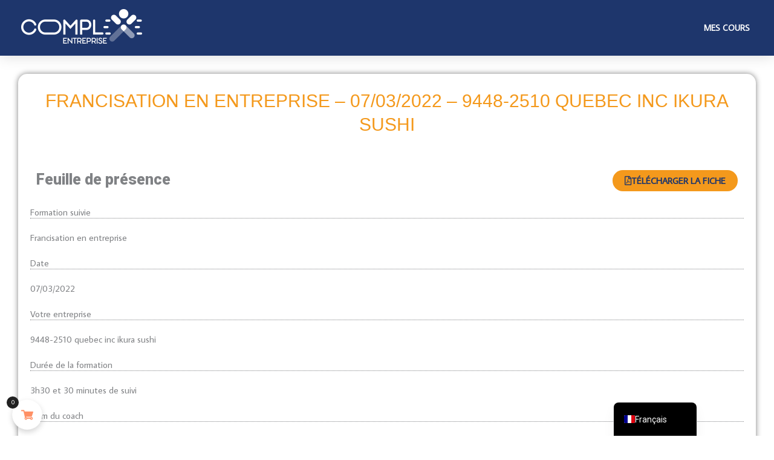

--- FILE ---
content_type: text/css
request_url: https://complx.ca/wp-content/uploads/elementor/css/post-55861.css?ver=1768960720
body_size: 977
content:
.elementor-55861 .elementor-element.elementor-element-38c884ed > .elementor-container > .elementor-column > .elementor-widget-wrap{align-content:center;align-items:center;}.elementor-55861 .elementor-element.elementor-element-38c884ed:not(.elementor-motion-effects-element-type-background), .elementor-55861 .elementor-element.elementor-element-38c884ed > .elementor-motion-effects-container > .elementor-motion-effects-layer{background-color:var( --e-global-color-a470d72 );}.elementor-55861 .elementor-element.elementor-element-38c884ed{box-shadow:0px 0px 24px 0px rgba(0,0,0,0.15);transition:background 0.3s, border 0.3s, border-radius 0.3s, box-shadow 0.3s;}.elementor-55861 .elementor-element.elementor-element-38c884ed > .elementor-background-overlay{transition:background 0.3s, border-radius 0.3s, opacity 0.3s;}.elementor-bc-flex-widget .elementor-55861 .elementor-element.elementor-element-5b893769.elementor-column .elementor-widget-wrap{align-items:center;}.elementor-55861 .elementor-element.elementor-element-5b893769.elementor-column.elementor-element[data-element_type="column"] > .elementor-widget-wrap.elementor-element-populated{align-content:center;align-items:center;}.elementor-55861 .elementor-element.elementor-element-5b893769 > .elementor-element-populated{padding:15px 15px 15px 15px;}.elementor-55861 .elementor-element.elementor-element-768c7a15{z-index:10;}.elementor-55861 .elementor-element.elementor-element-bcee0e6:not(.elementor-motion-effects-element-type-background) > .elementor-widget-wrap, .elementor-55861 .elementor-element.elementor-element-bcee0e6 > .elementor-widget-wrap > .elementor-motion-effects-container > .elementor-motion-effects-layer{background-color:#02010100;}.elementor-55861 .elementor-element.elementor-element-bcee0e6 > .elementor-element-populated{transition:background 0.3s, border 0.3s, border-radius 0.3s, box-shadow 0.3s;}.elementor-55861 .elementor-element.elementor-element-bcee0e6 > .elementor-element-populated > .elementor-background-overlay{transition:background 0.3s, border-radius 0.3s, opacity 0.3s;}.elementor-55861 .elementor-element.elementor-element-75454ff6 .elementor-menu-toggle{margin-left:auto;background-color:rgba(0,0,0,0);border-width:0px;border-radius:0px;}.elementor-55861 .elementor-element.elementor-element-75454ff6 .elementor-nav-menu .elementor-item{font-family:"Avenir-Book-01", Sans-serif;font-size:15px;font-weight:400;text-transform:uppercase;}.elementor-55861 .elementor-element.elementor-element-75454ff6 .elementor-nav-menu--main .elementor-item{color:var( --e-global-color-3e95d872 );fill:var( --e-global-color-3e95d872 );padding-top:36px;padding-bottom:36px;}.elementor-55861 .elementor-element.elementor-element-75454ff6 .elementor-nav-menu--main .elementor-item:hover,
					.elementor-55861 .elementor-element.elementor-element-75454ff6 .elementor-nav-menu--main .elementor-item.elementor-item-active,
					.elementor-55861 .elementor-element.elementor-element-75454ff6 .elementor-nav-menu--main .elementor-item.highlighted,
					.elementor-55861 .elementor-element.elementor-element-75454ff6 .elementor-nav-menu--main .elementor-item:focus{color:var( --e-global-color-08d6274 );}.elementor-55861 .elementor-element.elementor-element-75454ff6 .elementor-nav-menu--main:not(.e--pointer-framed) .elementor-item:before,
					.elementor-55861 .elementor-element.elementor-element-75454ff6 .elementor-nav-menu--main:not(.e--pointer-framed) .elementor-item:after{background-color:var( --e-global-color-a470d72 );}.elementor-55861 .elementor-element.elementor-element-75454ff6 .e--pointer-framed .elementor-item:before,
					.elementor-55861 .elementor-element.elementor-element-75454ff6 .e--pointer-framed .elementor-item:after{border-color:var( --e-global-color-a470d72 );}.elementor-55861 .elementor-element.elementor-element-75454ff6 .elementor-nav-menu--main .elementor-item.elementor-item-active{color:#F4991C;}.elementor-55861 .elementor-element.elementor-element-75454ff6{--e-nav-menu-horizontal-menu-item-margin:calc( 6px / 2 );--nav-menu-icon-size:30px;}.elementor-55861 .elementor-element.elementor-element-75454ff6 .elementor-nav-menu--main:not(.elementor-nav-menu--layout-horizontal) .elementor-nav-menu > li:not(:last-child){margin-bottom:6px;}.elementor-55861 .elementor-element.elementor-element-75454ff6 .elementor-nav-menu--dropdown a, .elementor-55861 .elementor-element.elementor-element-75454ff6 .elementor-menu-toggle{color:#000000;fill:#000000;}.elementor-55861 .elementor-element.elementor-element-75454ff6 .elementor-nav-menu--dropdown{background-color:#f2f2f2;}.elementor-55861 .elementor-element.elementor-element-75454ff6 .elementor-nav-menu--dropdown a:hover,
					.elementor-55861 .elementor-element.elementor-element-75454ff6 .elementor-nav-menu--dropdown a:focus,
					.elementor-55861 .elementor-element.elementor-element-75454ff6 .elementor-nav-menu--dropdown a.elementor-item-active,
					.elementor-55861 .elementor-element.elementor-element-75454ff6 .elementor-nav-menu--dropdown a.highlighted,
					.elementor-55861 .elementor-element.elementor-element-75454ff6 .elementor-menu-toggle:hover,
					.elementor-55861 .elementor-element.elementor-element-75454ff6 .elementor-menu-toggle:focus{color:var( --e-global-color-08d6274 );}.elementor-55861 .elementor-element.elementor-element-75454ff6 .elementor-nav-menu--dropdown a:hover,
					.elementor-55861 .elementor-element.elementor-element-75454ff6 .elementor-nav-menu--dropdown a:focus,
					.elementor-55861 .elementor-element.elementor-element-75454ff6 .elementor-nav-menu--dropdown a.elementor-item-active,
					.elementor-55861 .elementor-element.elementor-element-75454ff6 .elementor-nav-menu--dropdown a.highlighted{background-color:var( --e-global-color-a470d72 );}.elementor-55861 .elementor-element.elementor-element-75454ff6 .elementor-nav-menu--dropdown .elementor-item, .elementor-55861 .elementor-element.elementor-element-75454ff6 .elementor-nav-menu--dropdown  .elementor-sub-item{font-family:"Avenir-Book-01", Sans-serif;font-size:15px;}.elementor-55861 .elementor-element.elementor-element-75454ff6 div.elementor-menu-toggle{color:var( --e-global-color-3e95d872 );}.elementor-55861 .elementor-element.elementor-element-75454ff6 div.elementor-menu-toggle svg{fill:var( --e-global-color-3e95d872 );}.elementor-55861 .elementor-element.elementor-element-75454ff6 div.elementor-menu-toggle:hover, .elementor-55861 .elementor-element.elementor-element-75454ff6 div.elementor-menu-toggle:focus{color:#00ce1b;}.elementor-55861 .elementor-element.elementor-element-75454ff6 div.elementor-menu-toggle:hover svg, .elementor-55861 .elementor-element.elementor-element-75454ff6 div.elementor-menu-toggle:focus svg{fill:#00ce1b;}.elementor-55861 .elementor-element.elementor-element-40ed54e8 > .elementor-element-populated{padding:15px 15px 15px 15px;}.elementor-55861 .elementor-element.elementor-element-175ff641 .elementor-button{background-color:var( --e-global-color-08d6274 );font-size:15px;font-weight:400;text-transform:uppercase;letter-spacing:1.4px;fill:var( --e-global-color-a470d72 );color:var( --e-global-color-a470d72 );box-shadow:0px 0px 27px 0px rgba(0,0,0,0.12);border-radius:100px 100px 100px 100px;}.elementor-55861 .elementor-element.elementor-element-175ff641 .elementor-button:hover, .elementor-55861 .elementor-element.elementor-element-175ff641 .elementor-button:focus{background-color:var( --e-global-color-5dd3381 );color:var( --e-global-color-3e95d872 );}.elementor-55861 .elementor-element.elementor-element-175ff641 .elementor-button:hover svg, .elementor-55861 .elementor-element.elementor-element-175ff641 .elementor-button:focus svg{fill:var( --e-global-color-3e95d872 );}.elementor-55861 .elementor-element.elementor-element-ae541e7 .elementor-icon-wrapper{text-align:center;}.elementor-55861 .elementor-element.elementor-element-ae541e7.elementor-view-stacked .elementor-icon{background-color:var( --e-global-color-3e95d872 );}.elementor-55861 .elementor-element.elementor-element-ae541e7.elementor-view-framed .elementor-icon, .elementor-55861 .elementor-element.elementor-element-ae541e7.elementor-view-default .elementor-icon{color:var( --e-global-color-3e95d872 );border-color:var( --e-global-color-3e95d872 );}.elementor-55861 .elementor-element.elementor-element-ae541e7.elementor-view-framed .elementor-icon, .elementor-55861 .elementor-element.elementor-element-ae541e7.elementor-view-default .elementor-icon svg{fill:var( --e-global-color-3e95d872 );}.elementor-55861 .elementor-element.elementor-element-ae541e7 .elementor-icon{font-size:25px;}.elementor-55861 .elementor-element.elementor-element-ae541e7 .elementor-icon svg{height:25px;}.elementor-theme-builder-content-area{height:400px;}.elementor-location-header:before, .elementor-location-footer:before{content:"";display:table;clear:both;}@media(max-width:1024px){.elementor-55861 .elementor-element.elementor-element-38c884ed{padding:20px 20px 20px 20px;}.elementor-55861 .elementor-element.elementor-element-75454ff6 .elementor-nav-menu .elementor-item{font-size:13px;}.elementor-55861 .elementor-element.elementor-element-75454ff6 .elementor-nav-menu--main .elementor-item{padding-left:14px;padding-right:14px;}.elementor-55861 .elementor-element.elementor-element-75454ff6{--e-nav-menu-horizontal-menu-item-margin:calc( 0px / 2 );}.elementor-55861 .elementor-element.elementor-element-75454ff6 .elementor-nav-menu--main:not(.elementor-nav-menu--layout-horizontal) .elementor-nav-menu > li:not(:last-child){margin-bottom:0px;}}@media(max-width:767px){.elementor-55861 .elementor-element.elementor-element-38c884ed{padding:0px 020px 0px 20px;}.elementor-55861 .elementor-element.elementor-element-5b893769{width:60%;}.elementor-55861 .elementor-element.elementor-element-5b893769 > .elementor-element-populated{margin:0px 0px 0px 0px;--e-column-margin-right:0px;--e-column-margin-left:0px;padding:0px 0px 0px 0px;}.elementor-55861 .elementor-element.elementor-element-bcee0e6{width:20%;}.elementor-bc-flex-widget .elementor-55861 .elementor-element.elementor-element-bcee0e6.elementor-column .elementor-widget-wrap{align-items:center;}.elementor-55861 .elementor-element.elementor-element-bcee0e6.elementor-column.elementor-element[data-element_type="column"] > .elementor-widget-wrap.elementor-element-populated{align-content:center;align-items:center;}.elementor-55861 .elementor-element.elementor-element-bcee0e6 > .elementor-element-populated{margin:0px 0px 0px 0px;--e-column-margin-right:0px;--e-column-margin-left:0px;}.elementor-55861 .elementor-element.elementor-element-75454ff6 .elementor-nav-menu--dropdown a{padding-top:12px;padding-bottom:12px;}.elementor-55861 .elementor-element.elementor-element-75454ff6 .elementor-nav-menu--main > .elementor-nav-menu > li > .elementor-nav-menu--dropdown, .elementor-55861 .elementor-element.elementor-element-75454ff6 .elementor-nav-menu__container.elementor-nav-menu--dropdown{margin-top:20px !important;}.elementor-55861 .elementor-element.elementor-element-40ed54e8{width:20%;}.elementor-bc-flex-widget .elementor-55861 .elementor-element.elementor-element-40ed54e8.elementor-column .elementor-widget-wrap{align-items:center;}.elementor-55861 .elementor-element.elementor-element-40ed54e8.elementor-column.elementor-element[data-element_type="column"] > .elementor-widget-wrap.elementor-element-populated{align-content:center;align-items:center;}}@media(min-width:768px){.elementor-55861 .elementor-element.elementor-element-5b893769{width:18.699%;}.elementor-55861 .elementor-element.elementor-element-bcee0e6{width:64.909%;}.elementor-55861 .elementor-element.elementor-element-40ed54e8{width:16.376%;}}@media(max-width:1024px) and (min-width:768px){.elementor-55861 .elementor-element.elementor-element-5b893769{width:40%;}.elementor-55861 .elementor-element.elementor-element-bcee0e6{width:40%;}.elementor-55861 .elementor-element.elementor-element-40ed54e8{width:20%;}}/* Start custom CSS for section, class: .elementor-element-38c884ed */p.order-again
Specificity: (0,1,1)
 {
    display: none;
}/* End custom CSS */

--- FILE ---
content_type: text/css
request_url: https://complx.ca/wp-content/uploads/elementor/css/post-55039.css?ver=1768960720
body_size: 454
content:
.elementor-55039 .elementor-element.elementor-element-3c176b1a:not(.elementor-motion-effects-element-type-background), .elementor-55039 .elementor-element.elementor-element-3c176b1a > .elementor-motion-effects-container > .elementor-motion-effects-layer{background-color:#F0F0F2;}.elementor-55039 .elementor-element.elementor-element-3c176b1a{transition:background 0.3s, border 0.3s, border-radius 0.3s, box-shadow 0.3s;padding:0100px 0px 100px 0px;}.elementor-55039 .elementor-element.elementor-element-3c176b1a > .elementor-background-overlay{transition:background 0.3s, border-radius 0.3s, opacity 0.3s;}.elementor-55039 .elementor-element.elementor-element-54a4dd90 .elementor-heading-title{font-family:"Avenir-Book-01", Sans-serif;font-size:22px;font-weight:bold;}.elementor-55039 .elementor-element.elementor-element-3031dc34{font-family:"Avenir-Book-01", Sans-serif;font-size:18px;color:var( --e-global-color-secondary );}.elementor-bc-flex-widget .elementor-55039 .elementor-element.elementor-element-d36e2df.elementor-column .elementor-widget-wrap{align-items:flex-start;}.elementor-55039 .elementor-element.elementor-element-d36e2df.elementor-column.elementor-element[data-element_type="column"] > .elementor-widget-wrap.elementor-element-populated{align-content:flex-start;align-items:flex-start;}.elementor-55039 .elementor-element.elementor-element-f62f81c.elementor-position-right .elementor-image-box-img{margin-left:15px;}.elementor-55039 .elementor-element.elementor-element-f62f81c.elementor-position-left .elementor-image-box-img{margin-right:15px;}.elementor-55039 .elementor-element.elementor-element-f62f81c.elementor-position-top .elementor-image-box-img{margin-bottom:15px;}.elementor-55039 .elementor-element.elementor-element-f62f81c .elementor-image-box-title{margin-bottom:5px;font-family:"Avenir-Book-01", Sans-serif;font-weight:bold;}.elementor-55039 .elementor-element.elementor-element-f62f81c .elementor-image-box-wrapper .elementor-image-box-img{width:30%;}.elementor-55039 .elementor-element.elementor-element-f62f81c .elementor-image-box-img img{transition-duration:0.3s;}.elementor-55039 .elementor-element.elementor-global-55042{--grid-template-columns:repeat(0, auto);--icon-size:13px;--grid-column-gap:10px;--grid-row-gap:0px;}.elementor-55039 .elementor-element.elementor-global-55042 .elementor-widget-container{text-align:center;}.elementor-55039 .elementor-element.elementor-global-55042 .elementor-social-icon{background-color:#4e5768;--icon-padding:0.75em;}.elementor-55039 .elementor-element.elementor-global-55042 .elementor-social-icon i{color:#ffffff;}.elementor-55039 .elementor-element.elementor-global-55042 .elementor-social-icon svg{fill:#ffffff;}.elementor-55039 .elementor-element.elementor-global-55042 .elementor-social-icon:hover{background-color:#75c32c;}.elementor-55039 .elementor-element.elementor-global-55042 .elementor-social-icon:hover i{color:#ffffff;}.elementor-55039 .elementor-element.elementor-global-55042 .elementor-social-icon:hover svg{fill:#ffffff;}.elementor-55039 .elementor-element.elementor-element-79217366 .elementor-heading-title{font-family:"Avenir-Book-01", Sans-serif;font-size:22px;font-weight:bold;}.elementor-55039 .elementor-element.elementor-element-4c42796d .elementor-icon-list-icon i{transition:color 0.3s;}.elementor-55039 .elementor-element.elementor-element-4c42796d .elementor-icon-list-icon svg{transition:fill 0.3s;}.elementor-55039 .elementor-element.elementor-element-4c42796d{--e-icon-list-icon-size:14px;--icon-vertical-offset:0px;}.elementor-55039 .elementor-element.elementor-element-4c42796d .elementor-icon-list-item > .elementor-icon-list-text, .elementor-55039 .elementor-element.elementor-element-4c42796d .elementor-icon-list-item > a{font-family:"Avenir-Book-01", Sans-serif;font-size:18px;}.elementor-55039 .elementor-element.elementor-element-4c42796d .elementor-icon-list-text{color:var( --e-global-color-secondary );transition:color 0.3s;}.elementor-55039 .elementor-element.elementor-element-7bb338a:not(.elementor-motion-effects-element-type-background), .elementor-55039 .elementor-element.elementor-element-7bb338a > .elementor-motion-effects-container > .elementor-motion-effects-layer{background-color:#F0F0F2;}.elementor-55039 .elementor-element.elementor-element-7bb338a{border-style:solid;border-width:1px 0px 0px 0px;border-color:#E1E1E1;transition:background 0.3s, border 0.3s, border-radius 0.3s, box-shadow 0.3s;padding:30px 0px 30px 0px;}.elementor-55039 .elementor-element.elementor-element-7bb338a > .elementor-background-overlay{transition:background 0.3s, border-radius 0.3s, opacity 0.3s;}.elementor-bc-flex-widget .elementor-55039 .elementor-element.elementor-element-0109330.elementor-column .elementor-widget-wrap{align-items:center;}.elementor-55039 .elementor-element.elementor-element-0109330.elementor-column.elementor-element[data-element_type="column"] > .elementor-widget-wrap.elementor-element-populated{align-content:center;align-items:center;}.elementor-55039 .elementor-element.elementor-element-48f8b95{text-align:left;}.elementor-55039 .elementor-element.elementor-element-48f8b95 .elementor-heading-title{font-size:17px;}.elementor-bc-flex-widget .elementor-55039 .elementor-element.elementor-element-ad05b5e.elementor-column .elementor-widget-wrap{align-items:center;}.elementor-55039 .elementor-element.elementor-element-ad05b5e.elementor-column.elementor-element[data-element_type="column"] > .elementor-widget-wrap.elementor-element-populated{align-content:center;align-items:center;}.elementor-55039 .elementor-element.elementor-element-6bb12f9{text-align:right;}.elementor-55039 .elementor-element.elementor-element-6bb12f9 .elementor-heading-title{font-size:17px;}.elementor-theme-builder-content-area{height:400px;}.elementor-location-header:before, .elementor-location-footer:before{content:"";display:table;clear:both;}@media(max-width:767px){.elementor-55039 .elementor-element.elementor-element-f62f81c .elementor-image-box-img{margin-bottom:15px;}}